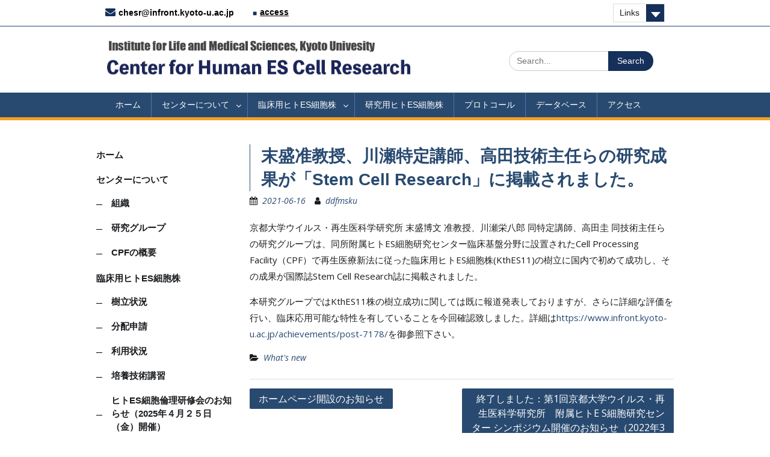

--- FILE ---
content_type: text/html; charset=UTF-8
request_url: http://chesr.infront.kyoto-u.ac.jp/?p=469
body_size: 45899
content:
<!DOCTYPE html><html lang="ja"><head>
	    <meta charset="UTF-8">
    <meta name="viewport" content="width=device-width, initial-scale=1">
    <link rel="profile" href="http://gmpg.org/xfn/11">
        <link rel="pingback" href="http://chesr.infront.kyoto-u.ac.jp/xmlrpc.php">
        
<title>末盛准教授、川瀬特定講師、高田技術主任らの研究成果が「Stem Cell Research」に掲載されました。 &#8211; Center for Human ES Cell Research</title>
<meta name='robots' content='max-image-preview:large' />
	<style>img:is([sizes="auto" i], [sizes^="auto," i]) { contain-intrinsic-size: 3000px 1500px }</style>
	<link rel='dns-prefetch' href='//fonts.googleapis.com' />
<link rel="alternate" type="application/rss+xml" title="Center for Human ES Cell Research &raquo; フィード" href="http://chesr.infront.kyoto-u.ac.jp/?feed=rss2" />
<link rel="alternate" type="application/rss+xml" title="Center for Human ES Cell Research &raquo; コメントフィード" href="http://chesr.infront.kyoto-u.ac.jp/?feed=comments-rss2" />
<link rel="alternate" type="application/rss+xml" title="Center for Human ES Cell Research &raquo; 末盛准教授、川瀬特定講師、高田技術主任らの研究成果が「Stem Cell Research」に掲載されました。 のコメントのフィード" href="http://chesr.infront.kyoto-u.ac.jp/?feed=rss2&#038;p=469" />
<script type="text/javascript">
/* <![CDATA[ */
window._wpemojiSettings = {"baseUrl":"https:\/\/s.w.org\/images\/core\/emoji\/15.0.3\/72x72\/","ext":".png","svgUrl":"https:\/\/s.w.org\/images\/core\/emoji\/15.0.3\/svg\/","svgExt":".svg","source":{"concatemoji":"http:\/\/chesr.infront.kyoto-u.ac.jp\/wp-includes\/js\/wp-emoji-release.min.js?ver=6.7.4"}};
/*! This file is auto-generated */
!function(i,n){var o,s,e;function c(e){try{var t={supportTests:e,timestamp:(new Date).valueOf()};sessionStorage.setItem(o,JSON.stringify(t))}catch(e){}}function p(e,t,n){e.clearRect(0,0,e.canvas.width,e.canvas.height),e.fillText(t,0,0);var t=new Uint32Array(e.getImageData(0,0,e.canvas.width,e.canvas.height).data),r=(e.clearRect(0,0,e.canvas.width,e.canvas.height),e.fillText(n,0,0),new Uint32Array(e.getImageData(0,0,e.canvas.width,e.canvas.height).data));return t.every(function(e,t){return e===r[t]})}function u(e,t,n){switch(t){case"flag":return n(e,"\ud83c\udff3\ufe0f\u200d\u26a7\ufe0f","\ud83c\udff3\ufe0f\u200b\u26a7\ufe0f")?!1:!n(e,"\ud83c\uddfa\ud83c\uddf3","\ud83c\uddfa\u200b\ud83c\uddf3")&&!n(e,"\ud83c\udff4\udb40\udc67\udb40\udc62\udb40\udc65\udb40\udc6e\udb40\udc67\udb40\udc7f","\ud83c\udff4\u200b\udb40\udc67\u200b\udb40\udc62\u200b\udb40\udc65\u200b\udb40\udc6e\u200b\udb40\udc67\u200b\udb40\udc7f");case"emoji":return!n(e,"\ud83d\udc26\u200d\u2b1b","\ud83d\udc26\u200b\u2b1b")}return!1}function f(e,t,n){var r="undefined"!=typeof WorkerGlobalScope&&self instanceof WorkerGlobalScope?new OffscreenCanvas(300,150):i.createElement("canvas"),a=r.getContext("2d",{willReadFrequently:!0}),o=(a.textBaseline="top",a.font="600 32px Arial",{});return e.forEach(function(e){o[e]=t(a,e,n)}),o}function t(e){var t=i.createElement("script");t.src=e,t.defer=!0,i.head.appendChild(t)}"undefined"!=typeof Promise&&(o="wpEmojiSettingsSupports",s=["flag","emoji"],n.supports={everything:!0,everythingExceptFlag:!0},e=new Promise(function(e){i.addEventListener("DOMContentLoaded",e,{once:!0})}),new Promise(function(t){var n=function(){try{var e=JSON.parse(sessionStorage.getItem(o));if("object"==typeof e&&"number"==typeof e.timestamp&&(new Date).valueOf()<e.timestamp+604800&&"object"==typeof e.supportTests)return e.supportTests}catch(e){}return null}();if(!n){if("undefined"!=typeof Worker&&"undefined"!=typeof OffscreenCanvas&&"undefined"!=typeof URL&&URL.createObjectURL&&"undefined"!=typeof Blob)try{var e="postMessage("+f.toString()+"("+[JSON.stringify(s),u.toString(),p.toString()].join(",")+"));",r=new Blob([e],{type:"text/javascript"}),a=new Worker(URL.createObjectURL(r),{name:"wpTestEmojiSupports"});return void(a.onmessage=function(e){c(n=e.data),a.terminate(),t(n)})}catch(e){}c(n=f(s,u,p))}t(n)}).then(function(e){for(var t in e)n.supports[t]=e[t],n.supports.everything=n.supports.everything&&n.supports[t],"flag"!==t&&(n.supports.everythingExceptFlag=n.supports.everythingExceptFlag&&n.supports[t]);n.supports.everythingExceptFlag=n.supports.everythingExceptFlag&&!n.supports.flag,n.DOMReady=!1,n.readyCallback=function(){n.DOMReady=!0}}).then(function(){return e}).then(function(){var e;n.supports.everything||(n.readyCallback(),(e=n.source||{}).concatemoji?t(e.concatemoji):e.wpemoji&&e.twemoji&&(t(e.twemoji),t(e.wpemoji)))}))}((window,document),window._wpemojiSettings);
/* ]]> */
</script>
<style id='wp-emoji-styles-inline-css' type='text/css'>

	img.wp-smiley, img.emoji {
		display: inline !important;
		border: none !important;
		box-shadow: none !important;
		height: 1em !important;
		width: 1em !important;
		margin: 0 0.07em !important;
		vertical-align: -0.1em !important;
		background: none !important;
		padding: 0 !important;
	}
</style>
<link rel='stylesheet' id='wp-block-library-css' href='http://chesr.infront.kyoto-u.ac.jp/wp-includes/css/dist/block-library/style.min.css?ver=6.7.4' type='text/css' media='all' />
<style id='wp-block-library-theme-inline-css' type='text/css'>
.wp-block-audio :where(figcaption){color:#555;font-size:13px;text-align:center}.is-dark-theme .wp-block-audio :where(figcaption){color:#ffffffa6}.wp-block-audio{margin:0 0 1em}.wp-block-code{border:1px solid #ccc;border-radius:4px;font-family:Menlo,Consolas,monaco,monospace;padding:.8em 1em}.wp-block-embed :where(figcaption){color:#555;font-size:13px;text-align:center}.is-dark-theme .wp-block-embed :where(figcaption){color:#ffffffa6}.wp-block-embed{margin:0 0 1em}.blocks-gallery-caption{color:#555;font-size:13px;text-align:center}.is-dark-theme .blocks-gallery-caption{color:#ffffffa6}:root :where(.wp-block-image figcaption){color:#555;font-size:13px;text-align:center}.is-dark-theme :root :where(.wp-block-image figcaption){color:#ffffffa6}.wp-block-image{margin:0 0 1em}.wp-block-pullquote{border-bottom:4px solid;border-top:4px solid;color:currentColor;margin-bottom:1.75em}.wp-block-pullquote cite,.wp-block-pullquote footer,.wp-block-pullquote__citation{color:currentColor;font-size:.8125em;font-style:normal;text-transform:uppercase}.wp-block-quote{border-left:.25em solid;margin:0 0 1.75em;padding-left:1em}.wp-block-quote cite,.wp-block-quote footer{color:currentColor;font-size:.8125em;font-style:normal;position:relative}.wp-block-quote:where(.has-text-align-right){border-left:none;border-right:.25em solid;padding-left:0;padding-right:1em}.wp-block-quote:where(.has-text-align-center){border:none;padding-left:0}.wp-block-quote.is-large,.wp-block-quote.is-style-large,.wp-block-quote:where(.is-style-plain){border:none}.wp-block-search .wp-block-search__label{font-weight:700}.wp-block-search__button{border:1px solid #ccc;padding:.375em .625em}:where(.wp-block-group.has-background){padding:1.25em 2.375em}.wp-block-separator.has-css-opacity{opacity:.4}.wp-block-separator{border:none;border-bottom:2px solid;margin-left:auto;margin-right:auto}.wp-block-separator.has-alpha-channel-opacity{opacity:1}.wp-block-separator:not(.is-style-wide):not(.is-style-dots){width:100px}.wp-block-separator.has-background:not(.is-style-dots){border-bottom:none;height:1px}.wp-block-separator.has-background:not(.is-style-wide):not(.is-style-dots){height:2px}.wp-block-table{margin:0 0 1em}.wp-block-table td,.wp-block-table th{word-break:normal}.wp-block-table :where(figcaption){color:#555;font-size:13px;text-align:center}.is-dark-theme .wp-block-table :where(figcaption){color:#ffffffa6}.wp-block-video :where(figcaption){color:#555;font-size:13px;text-align:center}.is-dark-theme .wp-block-video :where(figcaption){color:#ffffffa6}.wp-block-video{margin:0 0 1em}:root :where(.wp-block-template-part.has-background){margin-bottom:0;margin-top:0;padding:1.25em 2.375em}
</style>
<style id='classic-theme-styles-inline-css' type='text/css'>
/*! This file is auto-generated */
.wp-block-button__link{color:#fff;background-color:#32373c;border-radius:9999px;box-shadow:none;text-decoration:none;padding:calc(.667em + 2px) calc(1.333em + 2px);font-size:1.125em}.wp-block-file__button{background:#32373c;color:#fff;text-decoration:none}
</style>
<style id='global-styles-inline-css' type='text/css'>
:root{--wp--preset--aspect-ratio--square: 1;--wp--preset--aspect-ratio--4-3: 4/3;--wp--preset--aspect-ratio--3-4: 3/4;--wp--preset--aspect-ratio--3-2: 3/2;--wp--preset--aspect-ratio--2-3: 2/3;--wp--preset--aspect-ratio--16-9: 16/9;--wp--preset--aspect-ratio--9-16: 9/16;--wp--preset--color--black: #000000;--wp--preset--color--cyan-bluish-gray: #abb8c3;--wp--preset--color--white: #ffffff;--wp--preset--color--pale-pink: #f78da7;--wp--preset--color--vivid-red: #cf2e2e;--wp--preset--color--luminous-vivid-orange: #ff6900;--wp--preset--color--luminous-vivid-amber: #fcb900;--wp--preset--color--light-green-cyan: #7bdcb5;--wp--preset--color--vivid-green-cyan: #00d084;--wp--preset--color--pale-cyan-blue: #8ed1fc;--wp--preset--color--vivid-cyan-blue: #0693e3;--wp--preset--color--vivid-purple: #9b51e0;--wp--preset--gradient--vivid-cyan-blue-to-vivid-purple: linear-gradient(135deg,rgba(6,147,227,1) 0%,rgb(155,81,224) 100%);--wp--preset--gradient--light-green-cyan-to-vivid-green-cyan: linear-gradient(135deg,rgb(122,220,180) 0%,rgb(0,208,130) 100%);--wp--preset--gradient--luminous-vivid-amber-to-luminous-vivid-orange: linear-gradient(135deg,rgba(252,185,0,1) 0%,rgba(255,105,0,1) 100%);--wp--preset--gradient--luminous-vivid-orange-to-vivid-red: linear-gradient(135deg,rgba(255,105,0,1) 0%,rgb(207,46,46) 100%);--wp--preset--gradient--very-light-gray-to-cyan-bluish-gray: linear-gradient(135deg,rgb(238,238,238) 0%,rgb(169,184,195) 100%);--wp--preset--gradient--cool-to-warm-spectrum: linear-gradient(135deg,rgb(74,234,220) 0%,rgb(151,120,209) 20%,rgb(207,42,186) 40%,rgb(238,44,130) 60%,rgb(251,105,98) 80%,rgb(254,248,76) 100%);--wp--preset--gradient--blush-light-purple: linear-gradient(135deg,rgb(255,206,236) 0%,rgb(152,150,240) 100%);--wp--preset--gradient--blush-bordeaux: linear-gradient(135deg,rgb(254,205,165) 0%,rgb(254,45,45) 50%,rgb(107,0,62) 100%);--wp--preset--gradient--luminous-dusk: linear-gradient(135deg,rgb(255,203,112) 0%,rgb(199,81,192) 50%,rgb(65,88,208) 100%);--wp--preset--gradient--pale-ocean: linear-gradient(135deg,rgb(255,245,203) 0%,rgb(182,227,212) 50%,rgb(51,167,181) 100%);--wp--preset--gradient--electric-grass: linear-gradient(135deg,rgb(202,248,128) 0%,rgb(113,206,126) 100%);--wp--preset--gradient--midnight: linear-gradient(135deg,rgb(2,3,129) 0%,rgb(40,116,252) 100%);--wp--preset--font-size--small: 13px;--wp--preset--font-size--medium: 20px;--wp--preset--font-size--large: 36px;--wp--preset--font-size--x-large: 42px;--wp--preset--spacing--20: 0.44rem;--wp--preset--spacing--30: 0.67rem;--wp--preset--spacing--40: 1rem;--wp--preset--spacing--50: 1.5rem;--wp--preset--spacing--60: 2.25rem;--wp--preset--spacing--70: 3.38rem;--wp--preset--spacing--80: 5.06rem;--wp--preset--shadow--natural: 6px 6px 9px rgba(0, 0, 0, 0.2);--wp--preset--shadow--deep: 12px 12px 50px rgba(0, 0, 0, 0.4);--wp--preset--shadow--sharp: 6px 6px 0px rgba(0, 0, 0, 0.2);--wp--preset--shadow--outlined: 6px 6px 0px -3px rgba(255, 255, 255, 1), 6px 6px rgba(0, 0, 0, 1);--wp--preset--shadow--crisp: 6px 6px 0px rgba(0, 0, 0, 1);}:where(.is-layout-flex){gap: 0.5em;}:where(.is-layout-grid){gap: 0.5em;}body .is-layout-flex{display: flex;}.is-layout-flex{flex-wrap: wrap;align-items: center;}.is-layout-flex > :is(*, div){margin: 0;}body .is-layout-grid{display: grid;}.is-layout-grid > :is(*, div){margin: 0;}:where(.wp-block-columns.is-layout-flex){gap: 2em;}:where(.wp-block-columns.is-layout-grid){gap: 2em;}:where(.wp-block-post-template.is-layout-flex){gap: 1.25em;}:where(.wp-block-post-template.is-layout-grid){gap: 1.25em;}.has-black-color{color: var(--wp--preset--color--black) !important;}.has-cyan-bluish-gray-color{color: var(--wp--preset--color--cyan-bluish-gray) !important;}.has-white-color{color: var(--wp--preset--color--white) !important;}.has-pale-pink-color{color: var(--wp--preset--color--pale-pink) !important;}.has-vivid-red-color{color: var(--wp--preset--color--vivid-red) !important;}.has-luminous-vivid-orange-color{color: var(--wp--preset--color--luminous-vivid-orange) !important;}.has-luminous-vivid-amber-color{color: var(--wp--preset--color--luminous-vivid-amber) !important;}.has-light-green-cyan-color{color: var(--wp--preset--color--light-green-cyan) !important;}.has-vivid-green-cyan-color{color: var(--wp--preset--color--vivid-green-cyan) !important;}.has-pale-cyan-blue-color{color: var(--wp--preset--color--pale-cyan-blue) !important;}.has-vivid-cyan-blue-color{color: var(--wp--preset--color--vivid-cyan-blue) !important;}.has-vivid-purple-color{color: var(--wp--preset--color--vivid-purple) !important;}.has-black-background-color{background-color: var(--wp--preset--color--black) !important;}.has-cyan-bluish-gray-background-color{background-color: var(--wp--preset--color--cyan-bluish-gray) !important;}.has-white-background-color{background-color: var(--wp--preset--color--white) !important;}.has-pale-pink-background-color{background-color: var(--wp--preset--color--pale-pink) !important;}.has-vivid-red-background-color{background-color: var(--wp--preset--color--vivid-red) !important;}.has-luminous-vivid-orange-background-color{background-color: var(--wp--preset--color--luminous-vivid-orange) !important;}.has-luminous-vivid-amber-background-color{background-color: var(--wp--preset--color--luminous-vivid-amber) !important;}.has-light-green-cyan-background-color{background-color: var(--wp--preset--color--light-green-cyan) !important;}.has-vivid-green-cyan-background-color{background-color: var(--wp--preset--color--vivid-green-cyan) !important;}.has-pale-cyan-blue-background-color{background-color: var(--wp--preset--color--pale-cyan-blue) !important;}.has-vivid-cyan-blue-background-color{background-color: var(--wp--preset--color--vivid-cyan-blue) !important;}.has-vivid-purple-background-color{background-color: var(--wp--preset--color--vivid-purple) !important;}.has-black-border-color{border-color: var(--wp--preset--color--black) !important;}.has-cyan-bluish-gray-border-color{border-color: var(--wp--preset--color--cyan-bluish-gray) !important;}.has-white-border-color{border-color: var(--wp--preset--color--white) !important;}.has-pale-pink-border-color{border-color: var(--wp--preset--color--pale-pink) !important;}.has-vivid-red-border-color{border-color: var(--wp--preset--color--vivid-red) !important;}.has-luminous-vivid-orange-border-color{border-color: var(--wp--preset--color--luminous-vivid-orange) !important;}.has-luminous-vivid-amber-border-color{border-color: var(--wp--preset--color--luminous-vivid-amber) !important;}.has-light-green-cyan-border-color{border-color: var(--wp--preset--color--light-green-cyan) !important;}.has-vivid-green-cyan-border-color{border-color: var(--wp--preset--color--vivid-green-cyan) !important;}.has-pale-cyan-blue-border-color{border-color: var(--wp--preset--color--pale-cyan-blue) !important;}.has-vivid-cyan-blue-border-color{border-color: var(--wp--preset--color--vivid-cyan-blue) !important;}.has-vivid-purple-border-color{border-color: var(--wp--preset--color--vivid-purple) !important;}.has-vivid-cyan-blue-to-vivid-purple-gradient-background{background: var(--wp--preset--gradient--vivid-cyan-blue-to-vivid-purple) !important;}.has-light-green-cyan-to-vivid-green-cyan-gradient-background{background: var(--wp--preset--gradient--light-green-cyan-to-vivid-green-cyan) !important;}.has-luminous-vivid-amber-to-luminous-vivid-orange-gradient-background{background: var(--wp--preset--gradient--luminous-vivid-amber-to-luminous-vivid-orange) !important;}.has-luminous-vivid-orange-to-vivid-red-gradient-background{background: var(--wp--preset--gradient--luminous-vivid-orange-to-vivid-red) !important;}.has-very-light-gray-to-cyan-bluish-gray-gradient-background{background: var(--wp--preset--gradient--very-light-gray-to-cyan-bluish-gray) !important;}.has-cool-to-warm-spectrum-gradient-background{background: var(--wp--preset--gradient--cool-to-warm-spectrum) !important;}.has-blush-light-purple-gradient-background{background: var(--wp--preset--gradient--blush-light-purple) !important;}.has-blush-bordeaux-gradient-background{background: var(--wp--preset--gradient--blush-bordeaux) !important;}.has-luminous-dusk-gradient-background{background: var(--wp--preset--gradient--luminous-dusk) !important;}.has-pale-ocean-gradient-background{background: var(--wp--preset--gradient--pale-ocean) !important;}.has-electric-grass-gradient-background{background: var(--wp--preset--gradient--electric-grass) !important;}.has-midnight-gradient-background{background: var(--wp--preset--gradient--midnight) !important;}.has-small-font-size{font-size: var(--wp--preset--font-size--small) !important;}.has-medium-font-size{font-size: var(--wp--preset--font-size--medium) !important;}.has-large-font-size{font-size: var(--wp--preset--font-size--large) !important;}.has-x-large-font-size{font-size: var(--wp--preset--font-size--x-large) !important;}
:where(.wp-block-post-template.is-layout-flex){gap: 1.25em;}:where(.wp-block-post-template.is-layout-grid){gap: 1.25em;}
:where(.wp-block-columns.is-layout-flex){gap: 2em;}:where(.wp-block-columns.is-layout-grid){gap: 2em;}
:root :where(.wp-block-pullquote){font-size: 1.5em;line-height: 1.6;}
</style>
<link rel='stylesheet' id='dashicons-css' href='http://chesr.infront.kyoto-u.ac.jp/wp-includes/css/dashicons.min.css?ver=6.7.4' type='text/css' media='all' />
<link rel='stylesheet' id='thickbox-css' href='http://chesr.infront.kyoto-u.ac.jp/wp-includes/js/thickbox/thickbox.css?ver=6.7.4' type='text/css' media='all' />
<link rel='stylesheet' id='formzu_plugin_client-css' href='http://chesr.infront.kyoto-u.ac.jp/wp-content/plugins/formzu-wp/css/formzu_plugin_client.css?ver=1733372404' type='text/css' media='all' />
<link rel='stylesheet' id='parent-style-css' href='http://chesr.infront.kyoto-u.ac.jp/wp-content/themes/education-hub-pro/style.css?ver=6.7.4' type='text/css' media='all' />
<link rel='stylesheet' id='child-style-css' href='http://chesr.infront.kyoto-u.ac.jp/wp-content/themes/education-child/style.css?ver=6.7.4' type='text/css' media='all' />
<link rel='stylesheet' id='font-awesome-css' href='http://chesr.infront.kyoto-u.ac.jp/wp-content/themes/education-hub-pro/third-party/font-awesome/css/font-awesome.min.css?ver=4.7.0' type='text/css' media='all' />
<link rel='stylesheet' id='education-hub-google-fonts-css' href='//fonts.googleapis.com/css?family=Open+Sans%3A300italic%2C400italic%2C700italic%2C300%2C400%2C700&#038;subset=latin%2Clatin-ext' type='text/css' media='all' />
<link rel='stylesheet' id='education-hub-style-css' href='http://chesr.infront.kyoto-u.ac.jp/wp-content/themes/education-child/style.css?ver=3.1.4' type='text/css' media='all' />
<script type="text/javascript" src="http://chesr.infront.kyoto-u.ac.jp/wp-includes/js/jquery/jquery.min.js?ver=3.7.1" id="jquery-core-js"></script>
<script type="text/javascript" src="http://chesr.infront.kyoto-u.ac.jp/wp-includes/js/jquery/jquery-migrate.min.js?ver=3.4.1" id="jquery-migrate-js"></script>
<link rel="https://api.w.org/" href="http://chesr.infront.kyoto-u.ac.jp/index.php?rest_route=/" /><link rel="alternate" title="JSON" type="application/json" href="http://chesr.infront.kyoto-u.ac.jp/index.php?rest_route=/wp/v2/posts/469" /><link rel="EditURI" type="application/rsd+xml" title="RSD" href="http://chesr.infront.kyoto-u.ac.jp/xmlrpc.php?rsd" />
<meta name="generator" content="WordPress 6.7.4" />
<link rel="canonical" href="http://chesr.infront.kyoto-u.ac.jp/?p=469" />
<link rel='shortlink' href='http://chesr.infront.kyoto-u.ac.jp/?p=469' />
<link rel="alternate" title="oEmbed (JSON)" type="application/json+oembed" href="http://chesr.infront.kyoto-u.ac.jp/index.php?rest_route=%2Foembed%2F1.0%2Fembed&#038;url=http%3A%2F%2Fchesr.infront.kyoto-u.ac.jp%2F%3Fp%3D469" />
<link rel="alternate" title="oEmbed (XML)" type="text/xml+oembed" href="http://chesr.infront.kyoto-u.ac.jp/index.php?rest_route=%2Foembed%2F1.0%2Fembed&#038;url=http%3A%2F%2Fchesr.infront.kyoto-u.ac.jp%2F%3Fp%3D469&#038;format=xml" />
<style>
		#category-posts-3-internal ul {padding: 0;}
#category-posts-3-internal .cat-post-item img {max-width: initial; max-height: initial; margin: initial;}
#category-posts-3-internal .cat-post-author {margin-bottom: 0;}
#category-posts-3-internal .cat-post-thumbnail {margin: 5px 10px 5px 0;}
#category-posts-3-internal .cat-post-item:before {content: ""; clear: both;}
#category-posts-3-internal .cat-post-excerpt-more {display: inline-block;}
#category-posts-3-internal .cat-post-item {list-style: none; margin: 3px 0 10px; padding: 3px 0;}
#category-posts-3-internal .cat-post-current .cat-post-title {font-weight: bold; text-transform: uppercase;}
#category-posts-3-internal [class*=cat-post-tax] {font-size: 0.85em;}
#category-posts-3-internal [class*=cat-post-tax] * {display:inline-block;}
#category-posts-3-internal .cat-post-item:after {content: ""; display: table;	clear: both;}
#category-posts-3-internal .cat-post-item .cat-post-title {overflow: hidden;text-overflow: ellipsis;white-space: initial;display: -webkit-box;-webkit-line-clamp: 2;-webkit-box-orient: vertical;padding-bottom: 0 !important;}
#category-posts-3-internal .cat-post-item:after {content: ""; display: table;	clear: both;}
#category-posts-3-internal .cat-post-thumbnail {display:block; float:left; margin:5px 10px 5px 0;}
#category-posts-3-internal .cat-post-crop {overflow:hidden;display:block;}
#category-posts-3-internal p {margin:5px 0 0 0}
#category-posts-3-internal li > div {margin:5px 0 0 0; clear:both;}
#category-posts-3-internal .dashicons {vertical-align:middle;}
#category-posts-3-internal .cat-post-thumbnail .cat-post-crop img {height: 150px;}
#category-posts-3-internal .cat-post-thumbnail .cat-post-crop img {width: 150px;}
#category-posts-3-internal .cat-post-thumbnail .cat-post-crop img {object-fit: cover; max-width: 100%; display: block;}
#category-posts-3-internal .cat-post-thumbnail .cat-post-crop-not-supported img {width: 100%;}
#category-posts-3-internal .cat-post-thumbnail {max-width:100%;}
#category-posts-3-internal .cat-post-item img {margin: initial;}
#category-posts-2-internal ul {padding: 0;}
#category-posts-2-internal .cat-post-item img {max-width: initial; max-height: initial; margin: initial;}
#category-posts-2-internal .cat-post-author {margin-bottom: 0;}
#category-posts-2-internal .cat-post-thumbnail {margin: 5px 10px 5px 0;}
#category-posts-2-internal .cat-post-item:before {content: ""; clear: both;}
#category-posts-2-internal .cat-post-excerpt-more {display: inline-block;}
#category-posts-2-internal .cat-post-item {list-style: none; margin: 3px 0 10px; padding: 3px 0;}
#category-posts-2-internal .cat-post-current .cat-post-title {font-weight: bold; text-transform: uppercase;}
#category-posts-2-internal [class*=cat-post-tax] {font-size: 0.85em;}
#category-posts-2-internal [class*=cat-post-tax] * {display:inline-block;}
#category-posts-2-internal .cat-post-item:after {content: ""; display: table;	clear: both;}
#category-posts-2-internal .cat-post-item .cat-post-title {overflow: hidden;text-overflow: ellipsis;white-space: initial;display: -webkit-box;-webkit-line-clamp: 2;-webkit-box-orient: vertical;padding-bottom: 0 !important;}
#category-posts-2-internal .cat-post-item:after {content: ""; display: table;	clear: both;}
#category-posts-2-internal .cat-post-thumbnail {display:block; float:left; margin:5px 10px 5px 0;}
#category-posts-2-internal .cat-post-crop {overflow:hidden;display:block;}
#category-posts-2-internal p {margin:5px 0 0 0}
#category-posts-2-internal li > div {margin:5px 0 0 0; clear:both;}
#category-posts-2-internal .dashicons {vertical-align:middle;}
#category-posts-2-internal .cat-post-thumbnail .cat-post-crop img {height: 150px;}
#category-posts-2-internal .cat-post-thumbnail .cat-post-crop img {width: 150px;}
#category-posts-2-internal .cat-post-thumbnail .cat-post-crop img {object-fit: cover; max-width: 100%; display: block;}
#category-posts-2-internal .cat-post-thumbnail .cat-post-crop-not-supported img {width: 100%;}
#category-posts-2-internal .cat-post-thumbnail {max-width:100%;}
#category-posts-2-internal .cat-post-item img {margin: initial;}
</style>
		<style type="text/css">.site-title{font-family:'Tahoma', Geneva, sans-serif}
</style><style type="text/css">body,p{color:#1a1c1f}
</style><style type="text/css">/** Mega Menu CSS: fs **/</style>
</head>

<body class="post-template-default single single-post postid-469 single-format-standard wp-custom-logo wp-embed-responsive site-layout-fluid global-layout-left-sidebar enabled-sticky-primary-menu">

	    <div id="page" class="container hfeed site">
    <a class="skip-link screen-reader-text" href="#content">Skip to content</a>
    	<div id="tophead">
		<div class="container">
			<div id="quick-contact">
									<ul>
																			<li class="quick-email"><a href="mailto:chesr@infront.kyoto-u.ac.jp">ch&#101;sr&#064;i&#110;&#102;r&#111;n&#116;&#046;kyo&#116;&#111;&#045;&#117;.&#097;c.&#106;p</a></li>
											</ul>
													<div class="top-news">
						<span class="top-news-title">
																		</span>
																																		<p><a href="https://www.infront.kyoto-u.ac.jp/about/access/">access								</a></p>
													
					</div>
							</div>

							<div class="quick-links">
					<a href="#" class="links-btn">Links</a>
					<ul id="menu-menu" class="menu"><li id="menu-item-82" class="menu-item menu-item-type-post_type menu-item-object-page menu-item-home menu-item-82"><a href="http://chesr.infront.kyoto-u.ac.jp/">ホーム</a></li>
<li id="menu-item-84" class="menu-item menu-item-type-post_type menu-item-object-page menu-item-84"><a href="http://chesr.infront.kyoto-u.ac.jp/?page_id=28">センターについて</a></li>
<li id="menu-item-101" class="menu-item menu-item-type-post_type menu-item-object-page menu-item-101"><a href="http://chesr.infront.kyoto-u.ac.jp/?page_id=64">臨床用ヒトES細胞株</a></li>
<li id="menu-item-426" class="menu-item menu-item-type-post_type menu-item-object-page menu-item-426"><a href="http://chesr.infront.kyoto-u.ac.jp/?page_id=425">研究用ヒトES細胞株</a></li>
<li id="menu-item-92" class="menu-item menu-item-type-post_type menu-item-object-page menu-item-92"><a href="http://chesr.infront.kyoto-u.ac.jp/?page_id=46">プロトコール</a></li>
<li id="menu-item-88" class="menu-item menu-item-type-post_type menu-item-object-page menu-item-88"><a href="http://chesr.infront.kyoto-u.ac.jp/?page_id=38">データベース</a></li>
<li id="menu-item-83" class="menu-item menu-item-type-post_type menu-item-object-page menu-item-83"><a href="http://chesr.infront.kyoto-u.ac.jp/?page_id=36">アクセス</a></li>
</ul>				</div>
			
			
		</div> <!-- .container -->
	</div><!--  #tophead -->

	<header id="masthead" class="site-header" role="banner"><div class="container">		    <div class="site-branding">

	    <a href="http://chesr.infront.kyoto-u.ac.jp/" class="custom-logo-link" rel="home"><img width="1321" height="166" src="http://chesr.infront.kyoto-u.ac.jp/wp-content/uploads/2022/07/Screen-Shot-2022-07-11-at-14.37.23.jpg" class="custom-logo" alt="Institute for Life and Medical Sciences, Kyoto Univesity" decoding="async" fetchpriority="high" srcset="http://chesr.infront.kyoto-u.ac.jp/wp-content/uploads/2022/07/Screen-Shot-2022-07-11-at-14.37.23.jpg 1321w, http://chesr.infront.kyoto-u.ac.jp/wp-content/uploads/2022/07/Screen-Shot-2022-07-11-at-14.37.23-300x38.jpg 300w, http://chesr.infront.kyoto-u.ac.jp/wp-content/uploads/2022/07/Screen-Shot-2022-07-11-at-14.37.23-1024x129.jpg 1024w, http://chesr.infront.kyoto-u.ac.jp/wp-content/uploads/2022/07/Screen-Shot-2022-07-11-at-14.37.23-768x97.jpg 768w, http://chesr.infront.kyoto-u.ac.jp/wp-content/uploads/2022/07/Screen-Shot-2022-07-11-at-14.37.23-360x45.jpg 360w" sizes="(max-width: 1321px) 100vw, 1321px" /></a>
				        
        <!-- タイトルをテキストで表示（現在非表示） -->
		<!--?php if ( true === $show_title || true === $show_tagline ) :  ?>
        <div id="site-identity">
        	            <p class="site-description">Institute for Life and Medical Sciences, Kyoto Univesity</p>
						                          <p class="site-title"><a href="http://chesr.infront.kyoto-u.ac.jp/" rel="home">Center for Human ES Cell Research</a></p>
            						
        </div><!-- #site-identity -->
		<!--?php endif; ?-->
        
        <!-- タイトルを画像で表示 -->
        <!--div id="site-identity">
        	              <p class="site-title"><a href="http://chesr.infront.kyoto-u.ac.jp/" rel="home"><img src="http://chesr.infront.kyoto-u.ac.jp/wp-content/uploads/2020/05/logo.jpg" alt="Center for Human ES Cell Research - Institute for Frontier Life and Medical Sciences, Kyoto Univesity"></a></p>
                    </div--><!-- #site-identity -->

    </div><!-- .site-branding -->

        	    <div class="search-section">
	    	<form role="search" method="get" class="search-form" action="http://chesr.infront.kyoto-u.ac.jp/">
	      <label>
	        <span class="screen-reader-text">Search for:</span>
	        <input type="search" class="search-field" placeholder="Search..." value="" name="s" title="Search for:" />
	      </label>
	      <input type="submit" class="search-submit" value="Search" />
	    </form>	    </div>
            </div><!-- .container --></header><!-- #masthead -->    <div id="main-nav" class="clear-fix">
        <div class="container">
        <nav id="site-navigation" class="main-navigation" role="navigation">
          <button class="menu-toggle" aria-controls="primary-menu" aria-expanded="false"><i class="fa fa-bars"></i>Menu</button>
            <div class="wrap-menu-content">
				<div class="menu-menu-container"><ul id="primary-menu" class="menu"><li class="menu-item menu-item-type-post_type menu-item-object-page menu-item-home menu-item-82"><a href="http://chesr.infront.kyoto-u.ac.jp/">ホーム</a></li>
<li class="menu-item menu-item-type-post_type menu-item-object-page menu-item-has-children menu-item-84"><a href="http://chesr.infront.kyoto-u.ac.jp/?page_id=28">センターについて</a>
<ul class="sub-menu">
	<li id="menu-item-86" class="menu-item menu-item-type-post_type menu-item-object-page menu-item-86"><a href="http://chesr.infront.kyoto-u.ac.jp/?page_id=32">組織</a></li>
	<li id="menu-item-242" class="menu-item menu-item-type-post_type menu-item-object-page menu-item-242"><a href="http://chesr.infront.kyoto-u.ac.jp/?page_id=235">研究グループ</a></li>
	<li id="menu-item-102" class="menu-item menu-item-type-post_type menu-item-object-page menu-item-102"><a href="http://chesr.infront.kyoto-u.ac.jp/?page_id=66">CPFの概要</a></li>
</ul>
</li>
<li class="menu-item menu-item-type-post_type menu-item-object-page menu-item-has-children menu-item-101"><a href="http://chesr.infront.kyoto-u.ac.jp/?page_id=64">臨床用ヒトES細胞株</a>
<ul class="sub-menu">
	<li id="menu-item-104" class="menu-item menu-item-type-post_type menu-item-object-page menu-item-104"><a href="http://chesr.infront.kyoto-u.ac.jp/?page_id=70">樹立状況</a></li>
	<li id="menu-item-103" class="menu-item menu-item-type-post_type menu-item-object-page menu-item-103"><a href="http://chesr.infront.kyoto-u.ac.jp/?page_id=68">分配申請</a></li>
	<li id="menu-item-338" class="menu-item menu-item-type-post_type menu-item-object-page menu-item-338"><a href="http://chesr.infront.kyoto-u.ac.jp/?page_id=337">利用状況</a></li>
	<li id="menu-item-362" class="menu-item menu-item-type-post_type menu-item-object-page menu-item-362"><a href="http://chesr.infront.kyoto-u.ac.jp/?page_id=361">培養技術講習</a></li>
	<li id="menu-item-565" class="menu-item menu-item-type-post_type menu-item-object-page menu-item-565"><a href="http://chesr.infront.kyoto-u.ac.jp/?page_id=564">ヒトES細胞倫理研修会のお知らせ（2025年４月２５日（金）開催）</a></li>
	<li id="menu-item-334" class="menu-item menu-item-type-post_type menu-item-object-page menu-item-334"><a href="http://chesr.infront.kyoto-u.ac.jp/?page_id=333">共同研究募集</a></li>
	<li id="menu-item-257" class="menu-item menu-item-type-post_type menu-item-object-page menu-item-257"><a href="http://chesr.infront.kyoto-u.ac.jp/?page_id=74">内規等</a></li>
</ul>
</li>
<li class="menu-item menu-item-type-post_type menu-item-object-page menu-item-426"><a href="http://chesr.infront.kyoto-u.ac.jp/?page_id=425">研究用ヒトES細胞株</a></li>
<li class="menu-item menu-item-type-post_type menu-item-object-page menu-item-92"><a href="http://chesr.infront.kyoto-u.ac.jp/?page_id=46">プロトコール</a></li>
<li class="menu-item menu-item-type-post_type menu-item-object-page menu-item-88"><a href="http://chesr.infront.kyoto-u.ac.jp/?page_id=38">データベース</a></li>
<li class="menu-item menu-item-type-post_type menu-item-object-page menu-item-83"><a href="http://chesr.infront.kyoto-u.ac.jp/?page_id=36">アクセス</a></li>
</ul></div>            </div><!-- .menu-content -->
        </nav><!-- #site-navigation -->
       </div> <!-- .container -->
    </div> <!-- #main-nav -->
    
	<div id="content" class="site-content"><div class="container"><div class="inner-wrapper clearfix">    
	<div id="primary" class="content-area">
		<main id="main" class="site-main" role="main">

		
			
<article id="post-469" class="post-469 post type-post status-publish format-standard hentry category-what">
	<header class="entry-header">
		<h1 class="entry-title">末盛准教授、川瀬特定講師、高田技術主任らの研究成果が「Stem Cell Research」に掲載されました。</h1>
		<div class="entry-meta">
			<span class="posted-on"><a href="http://chesr.infront.kyoto-u.ac.jp/?p=469" rel="bookmark"><time class="entry-date published" datetime="2021-06-16T12:52:06+09:00">2021-06-16</time><time class="updated" datetime="2021-06-16T12:52:52+09:00">2021-06-16</time></a></span><span class="byline"> <span class="author vcard"><a class="url fn n" href="http://chesr.infront.kyoto-u.ac.jp/?author=1">ddfmsku</a></span></span>		</div><!-- .entry-meta -->
	</header><!-- .entry-header -->

	<div class="entry-content">
    		
<p>京都大学ウイルス・再生医科学研究所 末盛博文 准教授、川瀬栄八郎 同特定講師、高田圭 同技術主任らの研究グループは、同所附属ヒトES細胞研究センター臨床基盤分野に設置されたCell Processing Facility（CPF）で再生医療新法に従った臨床用ヒトES細胞株(KthES11)の樹立に国内で初めて成功し、その成果が国際誌Stem Cell Research誌に掲載されました。</p>



<p>本研究グループではKthES11株の樹立成功に関しては既に報道発表しておりますが、さらに詳細な評価を行い、臨床応用可能な特性を有していることを今回確認致しました。詳細は<a href="https://www.infront.kyoto-u.ac.jp/achievements/post-7178/">https://www.infront.kyoto-u.ac.jp/achievements/post-7178/</a>を御参照下さい。</p>



<p></p>
			</div><!-- .entry-content -->

	<footer class="entry-footer">
		<span class="cat-links"><a href="http://chesr.infront.kyoto-u.ac.jp/?cat=4" rel="category">What's new</a></span>	</footer><!-- .entry-footer -->
	
</article><!-- #post-## -->


			
	<nav class="navigation post-navigation" aria-label="投稿">
		<h2 class="screen-reader-text">投稿ナビゲーション</h2>
		<div class="nav-links"><div class="nav-previous"><a href="http://chesr.infront.kyoto-u.ac.jp/?p=113" rel="prev">ホームページ開設のお知らせ</a></div><div class="nav-next"><a href="http://chesr.infront.kyoto-u.ac.jp/?p=486" rel="next">終了しました：第1回京都大学ウイルス・再生医科学研究所　附属ヒトE S細胞研究センター シンポジウム開催のお知らせ（2022年3月9日オンライン開催）</a></div></div>
	</nav>
		

		
		</main><!-- #main -->
	</div><!-- #primary -->

<div id="sidebar-primary" class="widget-area" role="complementary">
		    <aside id="maxmegamenu-3" class="widget widget_maxmegamenu"><div class="menu-menu-container"><ul id="menu-menu-1" class="menu"><li class="menu-item menu-item-type-post_type menu-item-object-page menu-item-home menu-item-82"><a href="http://chesr.infront.kyoto-u.ac.jp/">ホーム</a></li>
<li class="menu-item menu-item-type-post_type menu-item-object-page menu-item-has-children menu-item-84"><a href="http://chesr.infront.kyoto-u.ac.jp/?page_id=28">センターについて</a>
<ul class="sub-menu">
	<li class="menu-item menu-item-type-post_type menu-item-object-page menu-item-86"><a href="http://chesr.infront.kyoto-u.ac.jp/?page_id=32">組織</a></li>
	<li class="menu-item menu-item-type-post_type menu-item-object-page menu-item-242"><a href="http://chesr.infront.kyoto-u.ac.jp/?page_id=235">研究グループ</a></li>
	<li class="menu-item menu-item-type-post_type menu-item-object-page menu-item-102"><a href="http://chesr.infront.kyoto-u.ac.jp/?page_id=66">CPFの概要</a></li>
</ul>
</li>
<li class="menu-item menu-item-type-post_type menu-item-object-page menu-item-has-children menu-item-101"><a href="http://chesr.infront.kyoto-u.ac.jp/?page_id=64">臨床用ヒトES細胞株</a>
<ul class="sub-menu">
	<li class="menu-item menu-item-type-post_type menu-item-object-page menu-item-104"><a href="http://chesr.infront.kyoto-u.ac.jp/?page_id=70">樹立状況</a></li>
	<li class="menu-item menu-item-type-post_type menu-item-object-page menu-item-103"><a href="http://chesr.infront.kyoto-u.ac.jp/?page_id=68">分配申請</a></li>
	<li class="menu-item menu-item-type-post_type menu-item-object-page menu-item-338"><a href="http://chesr.infront.kyoto-u.ac.jp/?page_id=337">利用状況</a></li>
	<li class="menu-item menu-item-type-post_type menu-item-object-page menu-item-362"><a href="http://chesr.infront.kyoto-u.ac.jp/?page_id=361">培養技術講習</a></li>
	<li class="menu-item menu-item-type-post_type menu-item-object-page menu-item-565"><a href="http://chesr.infront.kyoto-u.ac.jp/?page_id=564">ヒトES細胞倫理研修会のお知らせ（2025年４月２５日（金）開催）</a></li>
	<li class="menu-item menu-item-type-post_type menu-item-object-page menu-item-334"><a href="http://chesr.infront.kyoto-u.ac.jp/?page_id=333">共同研究募集</a></li>
	<li class="menu-item menu-item-type-post_type menu-item-object-page menu-item-257"><a href="http://chesr.infront.kyoto-u.ac.jp/?page_id=74">内規等</a></li>
</ul>
</li>
<li class="menu-item menu-item-type-post_type menu-item-object-page menu-item-426"><a href="http://chesr.infront.kyoto-u.ac.jp/?page_id=425">研究用ヒトES細胞株</a></li>
<li class="menu-item menu-item-type-post_type menu-item-object-page menu-item-92"><a href="http://chesr.infront.kyoto-u.ac.jp/?page_id=46">プロトコール</a></li>
<li class="menu-item menu-item-type-post_type menu-item-object-page menu-item-88"><a href="http://chesr.infront.kyoto-u.ac.jp/?page_id=38">データベース</a></li>
<li class="menu-item menu-item-type-post_type menu-item-object-page menu-item-83"><a href="http://chesr.infront.kyoto-u.ac.jp/?page_id=36">アクセス</a></li>
</ul></div></aside>	</div><!-- #sidebar-primary -->
</div><!-- .inner-wrapper --></div><!-- .container --></div><!-- #content -->
	<div  id="footer-widgets" ><div class="container"><div class="inner-wrapper"><div class="footer-active-1 footer-widget-area"><aside id="custom_html-2" class="widget_text widget widget_custom_html"><div class="textwidget custom-html-widget"><ul>
<li><a href="http://www.kyoto-u.ac.jp/ja" target="_blank"><img src="http://chesr.infront.kyoto-u.ac.jp/wp-content/uploads/2020/04/bnr-ku.png" alt="京都大学"></a></li>
<li><a href="https://www.infront.kyoto-u.ac.jp/" target="_blank"><img src="http://chesr.infront.kyoto-u.ac.jp/wp-content/uploads/2020/04/bnr_frontier.png" alt="京都大学ウイルス・再生医科学研究所"></a></li>
<li><a href="http://ips.kuhp.kyoto-u.ac.jp/" target="_blank"><img src="http://chesr.infront.kyoto-u.ac.jp/wp-content/uploads/2020/04/bnr_ips.png" alt="京都大学iPS細胞研究所"></a></li>
<li><a href="http://www.kyoten.org/" target="_blank"><img src="http://chesr.infront.kyoto-u.ac.jp/wp-content/uploads/2020/04/bnr-jurc.png" alt="国立大学共同利用・共同研究拠点協議会"></a></li>
<li><a href="http://shochou-kaigi.org/" target="_blank"><img src="http://chesr.infront.kyoto-u.ac.jp/wp-content/uploads/2020/04/bnr_jcric.png" alt="国立大学附置研究所・センター会議"></a></li>
<li><a href="https://www.mext.go.jp/" target="_blank"><img src="http://chesr.infront.kyoto-u.ac.jp/wp-content/uploads/2020/04/bnr_mext.png" alt="文部科学省"></a></li>
</ul></div></aside></div><!-- .footer-widget-area --></div><!-- .inner-wrapper --></div><!-- .container --></div><footer id="colophon" class="site-footer" role="contentinfo"><div class="container">    
    		<div id="footer-navigation" class="menu-menu-container"><ul id="menu-menu-2" class="menu"><li class="menu-item menu-item-type-post_type menu-item-object-page menu-item-home menu-item-82"><a href="http://chesr.infront.kyoto-u.ac.jp/">ホーム</a></li>
<li class="menu-item menu-item-type-post_type menu-item-object-page menu-item-84"><a href="http://chesr.infront.kyoto-u.ac.jp/?page_id=28">センターについて</a></li>
<li class="menu-item menu-item-type-post_type menu-item-object-page menu-item-101"><a href="http://chesr.infront.kyoto-u.ac.jp/?page_id=64">臨床用ヒトES細胞株</a></li>
<li class="menu-item menu-item-type-post_type menu-item-object-page menu-item-426"><a href="http://chesr.infront.kyoto-u.ac.jp/?page_id=425">研究用ヒトES細胞株</a></li>
<li class="menu-item menu-item-type-post_type menu-item-object-page menu-item-92"><a href="http://chesr.infront.kyoto-u.ac.jp/?page_id=46">プロトコール</a></li>
<li class="menu-item menu-item-type-post_type menu-item-object-page menu-item-88"><a href="http://chesr.infront.kyoto-u.ac.jp/?page_id=38">データベース</a></li>
<li class="menu-item menu-item-type-post_type menu-item-object-page menu-item-83"><a href="http://chesr.infront.kyoto-u.ac.jp/?page_id=36">アクセス</a></li>
</ul></div>              <div class="copyright">
        Copyright 2025 <a href="http://chesr.infront.kyoto-u.ac.jp/">Center for Human ES Cell Research</a>. All rights reserved.      </div><!-- .copyright -->
            	</div><!-- .container --></footer><!-- #colophon -->
</div><!-- #page --><a href="#page" class="scrollup" id="btn-scrollup"><i class="fa fa-chevron-up"></i></a>
<script type="text/javascript" id="thickbox-js-extra">
/* <![CDATA[ */
var thickboxL10n = {"next":"\u6b21\u3078 >","prev":"< \u524d\u3078","image":"\u753b\u50cf","of":"\/","close":"\u9589\u3058\u308b","noiframes":"\u3053\u306e\u6a5f\u80fd\u3067\u306f iframe \u304c\u5fc5\u8981\u3067\u3059\u3002\u73fe\u5728 iframe \u3092\u7121\u52b9\u5316\u3057\u3066\u3044\u308b\u304b\u3001\u5bfe\u5fdc\u3057\u3066\u3044\u306a\u3044\u30d6\u30e9\u30a6\u30b6\u30fc\u3092\u4f7f\u3063\u3066\u3044\u308b\u3088\u3046\u3067\u3059\u3002","loadingAnimation":"http:\/\/chesr.infront.kyoto-u.ac.jp\/wp-includes\/js\/thickbox\/loadingAnimation.gif"};
/* ]]> */
</script>
<script type="text/javascript" src="http://chesr.infront.kyoto-u.ac.jp/wp-includes/js/thickbox/thickbox.js?ver=3.1-20121105" id="thickbox-js"></script>
<script type="text/javascript" src="http://chesr.infront.kyoto-u.ac.jp/wp-content/plugins/formzu-wp/js/trim_formzu_fixed_widget_layer.js?ver=1733372404" id="trim_formzu_fixed_widget_layer-js"></script>
<script type="text/javascript" src="http://chesr.infront.kyoto-u.ac.jp/wp-content/plugins/formzu-wp/js/formzu_resize_thickbox.js?ver=1733372404" id="formzu_resize_thickbox-js"></script>
<script type="text/javascript" src="http://chesr.infront.kyoto-u.ac.jp/wp-content/themes/education-hub-pro/js/skip-link-focus-fix.min.js?ver=20130115" id="education-hub-skip-link-focus-fix-js"></script>
<script type="text/javascript" src="http://chesr.infront.kyoto-u.ac.jp/wp-content/themes/education-hub-pro/third-party/cycle2/js/jquery.cycle2.min.js?ver=2.1.6" id="jquery-cycle2-js"></script>
<script type="text/javascript" src="http://chesr.infront.kyoto-u.ac.jp/wp-content/themes/education-hub-pro/third-party/ticker/jquery.easy-ticker.min.js?ver=2.0" id="jquery-easy-ticker-js"></script>
<script type="text/javascript" src="http://chesr.infront.kyoto-u.ac.jp/wp-content/themes/education-hub-pro/js/custom.min.js?ver=1.0" id="education-hub-custom-js"></script>
<script type="text/javascript" id="education-hub-navigation-js-extra">
/* <![CDATA[ */
var Education_Hub_Screen_Reader_Text = {"expand":"<span class=\"screen-reader-text\">expand child menu<\/span>","collapse":"<span class=\"screen-reader-text\">collapse child menu<\/span>"};
/* ]]> */
</script>
<script type="text/javascript" src="http://chesr.infront.kyoto-u.ac.jp/wp-content/themes/education-hub-pro/js/navigation.min.js?ver=20160421" id="education-hub-navigation-js"></script>
<script type="text/javascript" src="http://chesr.infront.kyoto-u.ac.jp/wp-includes/js/comment-reply.min.js?ver=6.7.4" id="comment-reply-js" async="async" data-wp-strategy="async"></script>
<script type="text/javascript" src="http://chesr.infront.kyoto-u.ac.jp/wp-includes/js/hoverIntent.min.js?ver=1.10.2" id="hoverIntent-js"></script>
<script type="text/javascript" src="http://chesr.infront.kyoto-u.ac.jp/wp-content/plugins/megamenu/js/maxmegamenu.js?ver=3.4.1" id="megamenu-js"></script>
</body>
</html>


--- FILE ---
content_type: text/css
request_url: http://chesr.infront.kyoto-u.ac.jp/wp-content/themes/education-child/style.css?ver=6.7.4
body_size: 3393
content:
/*
 Theme Name:   Education Child
 Description:  Education Child Theme
 Template:    education-hub-pro
 Version: 3.1.4
 Text Domain:  education-child
*/

@charset "UTF-8";
/* CSS Document */
p {
	line-height:1.8 !important;
}
.entry-title {
	padding-left: 18px;
    border-left: 1px solid;
    line-height: 1.4;
}
.site-logo-link, .custom-logo-link {
    max-width: 510px;
}

.site-content {
    padding:40px 20px;
}
.home .site-content {
	padding-top:20px;
}
.site-title {
	margin-bottom:0;
}
.quick-links a.links-btn {
	color:#1a1c1f;
	background:#fff;
}
.quick-links ul li a {
	padding:10px;
}
#primary {
	padding-right:0;
}
#sidebar-primary {
	padding-left:0;
}
.elementor-column-gap-default>.elementor-row>.elementor-column>.elementor-element-populated {
	padding-right:0 !important;
}
.entry-title a {
	padding:10px 0;
}
#post-16 .entry-content h2 {
	margin-top:-15px;
}
.entry-content h2 {
	margin-bottom:25px;
	padding:10px 0 10px 15px !important;
}

/* header */
#tophead {
    background-color: #fff;
    color: #000 !important;
    padding: 3px 0;
    border-bottom: 1px solid #294a70;
}
#quick-contact .top-news a,#quick-contact .quick-email a {
	color: #000 !important;
	font-weight:bold;
	font-family:"Merriweather Sans",sans-serif;
}
#notice-ticker, .top-news > p {
	line-height:18px !important;
}
.quick-links a.links-btn::after {
    background: #15305b !important;
}
#quick-contact li::before,.top-news-title::before {
	color: #15305b !important;
}

/* メインビジュアル */
#featured-slider .container {
	max-width:960px;
	margin:auto !important;
}
#featured-content {
	background:#fff;
	padding:30px 0 0;
}
#featured-content article {
    padding: 0 2px;
}

/* サイドナビ  */	
.widget-area ul li a {
	display:block;
	padding:5px 0 !important;
	margin-bottom:5px;
	font-size:15px;
	font-weight:bold;
	color:#1a1c1f;
}
.menu-menu-container > ul > li {
	padding-left:0;
}
.menu-menu-container > ul > li::before {
	display:none;
}
.menu-menu-container ul ul li:before {
	width:10px;
	height:1px;
	background:#000;
	top:0;
	bottom:0;
	margin:auto;
	padding-top:0;
	content:"";
}
#sidebar-primary ul li.current_page_item > a {
	border-bottom: 1px solid #294a70;
}

/* お知らせ・ What' new */
#sidebar-front-page-widget-area-lower .container .widget li::before {
    padding-top: 8px !important;
    content: ">";
}

/* フッター  */	
.site-footer {
	padding:30px 0;
	background:#fff;
}
#footer-navigation ul {
	line-height:2;
}
#footer-navigation li a, #quick-links-404 ul li a,#colophon a {
	color:#000;
}
.copyright {
	margin-top:20px;
}

@media only screen and (min-width: 768px) {
.main-navigation ul li a {
    font-size: 14px;
}
#sidebar-front-page-widget-area-lower .container {
	max-width:100%;
}
}

@media only screen and (max-width: 1023px) {
.container {
    width: 97%;
}
}
@media only screen and (max-width: 768px) {
.menu-toggle {
	margin:5px auto 20px;
}
#primary {
	padding-right:0;
	padding-left:0;
}
.elementor-column-gap-default>.elementor-row>.elementor-column>.elementor-element-populated {
	padding:0 !important;
}
#sidebar-primary {
padding: 40px 0 20px 20px;
    background-color: #F2F2F2;
	margin-bottom:30px;
}
#sidebar-front-page-widget-area-lower .container {
	padding:0;
	width:100%;
}
}
@media only screen and (max-width: 479px) {
.featured-content-column-4 {
	padding:0 25px;
}
.featured-content-column-4 a img {
	width:100%;
}
}

--- FILE ---
content_type: text/css
request_url: http://chesr.infront.kyoto-u.ac.jp/wp-content/themes/education-child/style.css?ver=3.1.4
body_size: 3393
content:
/*
 Theme Name:   Education Child
 Description:  Education Child Theme
 Template:    education-hub-pro
 Version: 3.1.4
 Text Domain:  education-child
*/

@charset "UTF-8";
/* CSS Document */
p {
	line-height:1.8 !important;
}
.entry-title {
	padding-left: 18px;
    border-left: 1px solid;
    line-height: 1.4;
}
.site-logo-link, .custom-logo-link {
    max-width: 510px;
}

.site-content {
    padding:40px 20px;
}
.home .site-content {
	padding-top:20px;
}
.site-title {
	margin-bottom:0;
}
.quick-links a.links-btn {
	color:#1a1c1f;
	background:#fff;
}
.quick-links ul li a {
	padding:10px;
}
#primary {
	padding-right:0;
}
#sidebar-primary {
	padding-left:0;
}
.elementor-column-gap-default>.elementor-row>.elementor-column>.elementor-element-populated {
	padding-right:0 !important;
}
.entry-title a {
	padding:10px 0;
}
#post-16 .entry-content h2 {
	margin-top:-15px;
}
.entry-content h2 {
	margin-bottom:25px;
	padding:10px 0 10px 15px !important;
}

/* header */
#tophead {
    background-color: #fff;
    color: #000 !important;
    padding: 3px 0;
    border-bottom: 1px solid #294a70;
}
#quick-contact .top-news a,#quick-contact .quick-email a {
	color: #000 !important;
	font-weight:bold;
	font-family:"Merriweather Sans",sans-serif;
}
#notice-ticker, .top-news > p {
	line-height:18px !important;
}
.quick-links a.links-btn::after {
    background: #15305b !important;
}
#quick-contact li::before,.top-news-title::before {
	color: #15305b !important;
}

/* メインビジュアル */
#featured-slider .container {
	max-width:960px;
	margin:auto !important;
}
#featured-content {
	background:#fff;
	padding:30px 0 0;
}
#featured-content article {
    padding: 0 2px;
}

/* サイドナビ  */	
.widget-area ul li a {
	display:block;
	padding:5px 0 !important;
	margin-bottom:5px;
	font-size:15px;
	font-weight:bold;
	color:#1a1c1f;
}
.menu-menu-container > ul > li {
	padding-left:0;
}
.menu-menu-container > ul > li::before {
	display:none;
}
.menu-menu-container ul ul li:before {
	width:10px;
	height:1px;
	background:#000;
	top:0;
	bottom:0;
	margin:auto;
	padding-top:0;
	content:"";
}
#sidebar-primary ul li.current_page_item > a {
	border-bottom: 1px solid #294a70;
}

/* お知らせ・ What' new */
#sidebar-front-page-widget-area-lower .container .widget li::before {
    padding-top: 8px !important;
    content: ">";
}

/* フッター  */	
.site-footer {
	padding:30px 0;
	background:#fff;
}
#footer-navigation ul {
	line-height:2;
}
#footer-navigation li a, #quick-links-404 ul li a,#colophon a {
	color:#000;
}
.copyright {
	margin-top:20px;
}

@media only screen and (min-width: 768px) {
.main-navigation ul li a {
    font-size: 14px;
}
#sidebar-front-page-widget-area-lower .container {
	max-width:100%;
}
}

@media only screen and (max-width: 1023px) {
.container {
    width: 97%;
}
}
@media only screen and (max-width: 768px) {
.menu-toggle {
	margin:5px auto 20px;
}
#primary {
	padding-right:0;
	padding-left:0;
}
.elementor-column-gap-default>.elementor-row>.elementor-column>.elementor-element-populated {
	padding:0 !important;
}
#sidebar-primary {
padding: 40px 0 20px 20px;
    background-color: #F2F2F2;
	margin-bottom:30px;
}
#sidebar-front-page-widget-area-lower .container {
	padding:0;
	width:100%;
}
}
@media only screen and (max-width: 479px) {
.featured-content-column-4 {
	padding:0 25px;
}
.featured-content-column-4 a img {
	width:100%;
}
}